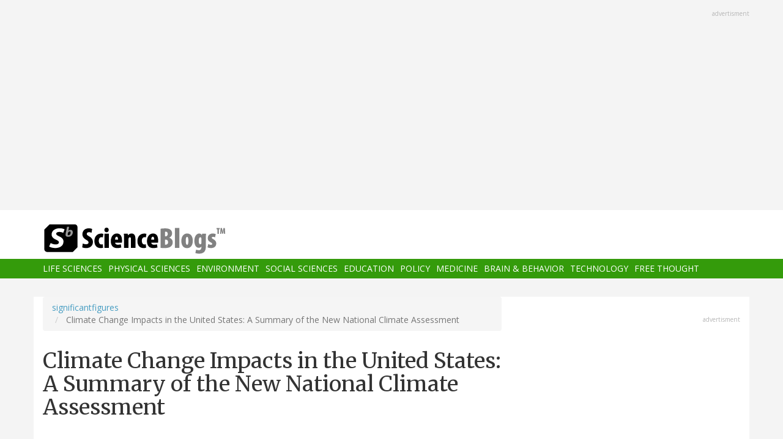

--- FILE ---
content_type: text/html; charset=UTF-8
request_url: https://scienceblogs.com/significantfigures/index.php/2014/05/20/climate-change-impacts-in-the-united-states-a-summary-of-the-new-national-climate-assessment
body_size: 14322
content:
<!DOCTYPE html>
<html  lang="en" dir="ltr" prefix="content: http://purl.org/rss/1.0/modules/content/  dc: http://purl.org/dc/terms/  foaf: http://xmlns.com/foaf/0.1/  og: http://ogp.me/ns#  rdfs: http://www.w3.org/2000/01/rdf-schema#  schema: http://schema.org/  sioc: http://rdfs.org/sioc/ns#  sioct: http://rdfs.org/sioc/types#  skos: http://www.w3.org/2004/02/skos/core#  xsd: http://www.w3.org/2001/XMLSchema# ">
  <head>
    <meta charset="utf-8" />
<script async src="https://www.googletagmanager.com/gtag/js?id=UA-163469-3"></script>
<script>window.dataLayer = window.dataLayer || [];function gtag(){dataLayer.push(arguments)};gtag("js", new Date());gtag("set", "developer_id.dMDhkMT", true);gtag("config", "UA-163469-3", {"groups":"default","anonymize_ip":true,"page_placeholder":"PLACEHOLDER_page_path","allow_ad_personalization_signals":false});</script>
<meta name="description" content="I previously posted a summary of the water-related conclusions from the new National Climate Assessment, recently released after three years of writing, review, and analysis. The following “findings” are a broader summary of the results from the newly released National Climate Assessment (NCA)." />
<link rel="canonical" href="https://scienceblogs.com/significantfigures/index.php/2014/05/20/climate-change-impacts-in-the-united-states-a-summary-of-the-new-national-climate-assessment" />
<meta property="og:description" content="I previously posted a summary of the water-related conclusions from the new National Climate Assessment, recently released after three years of writing, review, and analysis. The following “findings” are a broader summary of the results from the newly released National Climate Assessment (NCA)." />
<meta name="twitter:site" content="@ScienceBlogs" />
<meta name="twitter:description" content="I previously posted a summary of the water-related conclusions from the new National Climate Assessment, recently released after three years of writing, review, and analysis. The following “findings” are a broader summary of the results from the newly released National Climate Assessment (NCA)." />
<meta name="twitter:creator" content="@ScienceBlogs" />
<meta name="Generator" content="Drupal 10 (https://www.drupal.org)" />
<meta name="MobileOptimized" content="width" />
<meta name="HandheldFriendly" content="true" />
<meta name="viewport" content="width=device-width, initial-scale=1.0" />
<link rel="icon" href="/files/favicon.ico" type="image/vnd.microsoft.icon" />

    <title>Climate Change Impacts in the United States: A Summary of the New National Climate Assessment | ScienceBlogs</title>
    <link rel="stylesheet" media="all" href="/files/css/css_yWzKvf4yGF4fWKvS19zfRQ-aMLrGD8irRxFSLEVhl8w.css?delta=0&amp;language=en&amp;theme=sciblogs_bs&amp;include=eJwdxNENgCAMBcCF0I5kWmhITQHDA5XtTbyPi60rpT4v9p1PfkPvgJBVGwHRxFvGIaDsTdg3jOVWc8DC0ELC0HCbPqD_vbQ0XT-D6iEB" />
<link rel="stylesheet" media="all" href="//fonts.googleapis.com/css?family=Merriweather:400,700|Open+Sans:400,400i,700" />
<link rel="stylesheet" media="all" href="//netdna.bootstrapcdn.com/font-awesome/4.7.0/css/font-awesome.css" />
<link rel="stylesheet" media="all" href="/files/css/css_5ozCx6MDxJG6eo7IgcshNCKzsUNZM3aPQZQnk48Y5aY.css?delta=3&amp;language=en&amp;theme=sciblogs_bs&amp;include=eJwdxNENgCAMBcCF0I5kWmhITQHDA5XtTbyPi60rpT4v9p1PfkPvgJBVGwHRxFvGIaDsTdg3jOVWc8DC0ELC0HCbPqD_vbQ0XT-D6iEB" />

    
  </head>
  <body class="node-71108 path-node page-node-type-blog has-glyphicons">
    <a href="#main-content" class="visually-hidden focusable skip-link">
      Skip to main content
    </a>
    
      <div class="dialog-off-canvas-main-canvas" data-off-canvas-main-canvas>
    
      <div class="container">
      <div class="row" role="heading">
        


  <div class="region region-header">
    <section id="block-adsh" class="block block-block-content block-block-contentb68b799b-9bbd-4906-8b35-d80453f6f263 clearfix block-ads">
  <div class="ads-note">Advertisment</div>
    <script async src="//pagead2.googlesyndication.com/pagead/js/adsbygoogle.js"></script>
    <!-- SB Leaderboard Responsive -->
    <ins class="adsbygoogle"
         style="display:block"
         data-ad-client="ca-pub-5976931228913298"
         data-ad-slot="2767117744"
         data-ad-format="auto"></ins>
    <script>
    (adsbygoogle = window.adsbygoogle || []).push({});
    </script> 
</section>


  </div>

      </div>
    </div>
  
          <header class="navbar navbar-default container-fluid" id="navbar" role="banner">
              <div class="container">
            <div class="navbar-header">
        


  <div class="region region-navigation">
          <a class="logo navbar-btn col-sm-4" href="/" title="Home" rel="home">
      <img src="/themes/custom/sciblogs_bs/logo.svg" alt="Home" />
    </a>
      
  </div>

                          <button type="button" class="navbar-toggle" data-toggle="collapse" data-target="#navbar-collapse">
            <span class="sr-only">Toggle navigation</span>
            <span class="icon-bar"></span>
            <span class="icon-bar"></span>
            <span class="icon-bar"></span>
          </button>
              </div>
              </div>
            
                    <div id="navbar-collapse" class="navbar-collapse collapse">
          <div class="container">
            


  <div class="region region-navigation-collapsible">
    <nav role="navigation" aria-labelledby="block-sciblogs-bs-main-menu-menu" id="block-sciblogs-bs-main-menu">
            <h2 class="sr-only" id="block-sciblogs-bs-main-menu-menu">Main navigation</h2>

      
      <ul class="menu menu--main nav navbar-nav">
                      <li class="first">
                                        <a href="/channel/life-sciences" data-drupal-link-system-path="taxonomy/term/37591">Life Sciences</a>
              </li>
                      <li>
                                        <a href="/channel/physical-sciences" data-drupal-link-system-path="taxonomy/term/37592">Physical Sciences</a>
              </li>
                      <li>
                                        <a href="/channel/environment" data-drupal-link-system-path="taxonomy/term/37590">Environment</a>
              </li>
                      <li>
                                        <a href="/channel/social-sciences" data-drupal-link-system-path="taxonomy/term/37593">Social Sciences</a>
              </li>
                      <li>
                                        <a href="/channel/education" data-drupal-link-system-path="taxonomy/term/37594">Education</a>
              </li>
                      <li>
                                        <a href="/channel/policy" data-drupal-link-system-path="taxonomy/term/37595">Policy</a>
              </li>
                      <li>
                                        <a href="/channel/medicine" data-drupal-link-system-path="taxonomy/term/37596">Medicine</a>
              </li>
                      <li>
                                        <a href="/channel/brain-and-behavior" data-drupal-link-system-path="taxonomy/term/37597">Brain &amp; Behavior</a>
              </li>
                      <li>
                                        <a href="/channel/technology" data-drupal-link-system-path="taxonomy/term/37598">Technology</a>
              </li>
                      <li class="last">
                                        <a href="/channel/free-thought" data-drupal-link-system-path="taxonomy/term/37599">Free Thought</a>
              </li>
        </ul>
  

  </nav>

  </div>

          </div>
        </div>
            
    </header>
  



  <div role="main" class="main-container container js-quickedit-main-content">
    <div class="row">

                  <section class="col-md-8">

                
                                      



                          
                          <div class="row">
            
          </div>
        
                          <a id="main-content"></a>
          
  
    


  <div class="region region-content">
        <ol class="breadcrumb">
          <li >
                  <a href="/significantfigures">significantfigures</a>
              </li>
          <li  class="active">
                  Climate Change Impacts in the United States: A Summary of the New National Climate Assessment
              </li>
      </ol>

<div data-drupal-messages-fallback class="hidden"></div>
    <h1 class="page-header">
<span>Climate Change Impacts in the United States: A Summary of the New National Climate Assessment</span>
</h1>

<section id="block-ridiculouslyresponsivesocialsharebuttons" class="block block-rrssb block-rrssb-block clearfix">
  
    

      <div  class="rrssb rrssb-bs-default">
    <ul class="rrssb-buttons">
          <li class="rrssb-email">
        <a href="mailto:?subject=Climate%20Change%20Impacts%20in%20the%20United%20States%3A%20A%20Summary%20of%20the%20New%20National%20Climate%20Assessment&amp;body=https%3A%2F%2Fscienceblogs.com%2Fsignificantfigures%2Findex.php%2F2014%2F05%2F20%2Fclimate-change-impacts-in-the-united-states-a-summary-of-the-new-national-climate-assessment" >
          <span class="rrssb-icon"></span>
          <span class="rrssb-text">email</span>
        </a>
      </li>
          <li class="rrssb-facebook">
        <a href="https://www.facebook.com/sharer/sharer.php?u=https%3A%2F%2Fscienceblogs.com%2Fsignificantfigures%2Findex.php%2F2014%2F05%2F20%2Fclimate-change-impacts-in-the-united-states-a-summary-of-the-new-national-climate-assessment" class="popup">
          <span class="rrssb-icon"></span>
          <span class="rrssb-text">facebook</span>
        </a>
      </li>
          <li class="rrssb-linkedin">
        <a href="https://www.linkedin.com/shareArticle?mini=true&amp;url=https%3A%2F%2Fscienceblogs.com%2Fsignificantfigures%2Findex.php%2F2014%2F05%2F20%2Fclimate-change-impacts-in-the-united-states-a-summary-of-the-new-national-climate-assessment&amp;title=Climate%20Change%20Impacts%20in%20the%20United%20States%3A%20A%20Summary%20of%20the%20New%20National%20Climate%20Assessment" class="popup">
          <span class="rrssb-icon"></span>
          <span class="rrssb-text">linkedin</span>
        </a>
      </li>
          <li class="rrssb-X">
        <a href="https://x.com/intent/tweet?text=Climate%20Change%20Impacts%20in%20the%20United%20States%3A%20A%20Summary%20of%20the%20New%20National%20Climate%20Assessment&amp;url=https%3A%2F%2Fscienceblogs.com%2Fsignificantfigures%2Findex.php%2F2014%2F05%2F20%2Fclimate-change-impacts-in-the-united-states-a-summary-of-the-new-national-climate-assessment" class="popup">
          <span class="rrssb-icon"></span>
          <span class="rrssb-text">X</span>
        </a>
      </li>
          <li class="rrssb-reddit">
        <a href="https://www.reddit.com/submit?url=https%3A%2F%2Fscienceblogs.com%2Fsignificantfigures%2Findex.php%2F2014%2F05%2F20%2Fclimate-change-impacts-in-the-united-states-a-summary-of-the-new-national-climate-assessment&amp;title=Climate%20Change%20Impacts%20in%20the%20United%20States%3A%20A%20Summary%20of%20the%20New%20National%20Climate%20Assessment" class="popup">
          <span class="rrssb-icon"></span>
          <span class="rrssb-text">reddit</span>
        </a>
      </li>
          <li class="rrssb-print">
        <a href="javascript:window.print()" >
          <span class="rrssb-icon"></span>
          <span class="rrssb-text">print</span>
        </a>
      </li>
      </ul>
</div>

  </section>

  


<article data-history-node-id="71108" about="/significantfigures/index.php/2014/05/20/climate-change-impacts-in-the-united-states-a-summary-of-the-new-national-climate-assessment" class="blog full clearfix">

      <div class="byline">
      <article typeof="schema:Person" about="/author/pgleick">
  
            <div class="field field--name-user-picture field--type-image field--label-hidden field--item">  <a href="/author/pgleick" hreflang="en"><img loading="lazy" src="/files/styles/thumbnail/public/pictures/348A0127-120x120.jpg?itok=3tK_KEEi" width="100" height="100" alt="Profile picture for user pgleick" typeof="foaf:Image" class="img-responsive" />

</a>
</div>
      </article>

      <div class="author m-bot-30">
        By 
<span><a title="View user profile." href="/author/pgleick" lang="" about="/author/pgleick" typeof="schema:Person" property="schema:name" datatype="">pgleick</a></span>
 on May 20, 2014.        
      </div>
    </div>
  
  
    

  <div class="content">
    
            <div class="field field--name-body field--type-text-with-summary field--label-hidden field--item"><p>I previously posted a <a href="http://scienceblogs.com/significantfigures/index.php/2014/05/06/the-risks-to-u-s-water-resources-from-climate-change/" target="_blank">summary of the water-related conclusions</a> from the new National Climate Assessment, recently released after three years of writing, review, and analysis. The following “findings” are a broader summary<b> </b>of the<b> </b>results from the newly released <a href="http://www.globalchange.gov/" target="_blank">National Climate Assessment</a> (NCA). They are by no means a full summary: far more detail can be found in the chapters and the regional syntheses, but these are noteworthy conclusions. (Note, thanks to Tim Smith – Sustainable Water Resources Coordinator – for highlighting these. The page numbers refer to the NCA Summary)</p>
<p><b style="font-size: 14px; line-height: 1.5em;">1. Global climate is changing and this is apparent across the United States in a wide range of observations. The global warming of the past 50 years is primarily due to human activities, predominantly the burning of fossil fuels.</b></p>
<p>Many independent lines of evidence confirm that human activities are affecting climate in unprecedented ways. U.S. average temperature has increased by 1.3°F to 1.9°F since record keeping began in 1895; most of this increase has occurred since about 1970. The most recent decade was the warmest on record. Because human-induced warming is superimposed on a naturally varying climate, rising temperatures are not evenly distributed across the country or over time. See page 18. (And see the Figure below.)</p>
<div style="width: 532px;"><img class=" wp-image-513 " alt="Figure 2.3 from the NCA: Observed global average temperature changes (black line), model simulations using only changes in natural factors (solar and volcanic) in light gray/blue, and model simulations with the addition of human-induced emissions (darker blue). Climate changes since 1950 cannot be explained by natural factors or variability, and can only be explained by human factors. (Figure source: adapted from Huber and Knutti, 2012)." src="/files/significantfigures/files/2014/05/Global-T-observ-and-models-from-NCA-Fig-with-ref.png" width="522" height="352" loading="lazy"> Figure 2.3 from the NCA: Observed global average temperature changes (black line), model simulations using only changes in natural factors (solar and volcanic) in light gray/blue, and model simulations with the addition of human-induced emissions (darker blue). Climate changes since 1950 cannot be explained by natural factors or variability, and can only be explained by human factors. (Figure source: adapted from Huber and Knutti, 2012).

</div>
<p><b style="font-size: 14px; line-height: 1.5em;">2. Some extreme weather and climate events have increased in recent decades, and new and stronger evidence confirms that some of these increases are related to human activities.</b></p>
<p>Changes in extreme weather events are the primary way that most people experience climate change. Human-induced climate change has already increased the number and strength of some of these extreme events. Over the last 50 years, much of the United States has seen an increase in prolonged periods of excessively high temperatures, more heavy downpours, and in some regions, more severe droughts. See page 24.</p>
<p><b style="font-size: 14px; line-height: 1.5em;">3. Human-induced climate change is projected to continue, and it will accelerate significantly if global emissions of heat-trapping gases continue to increase.</b></p>
<p>Heat-trapping gases already in the atmosphere have committed us to a hotter future with more climate-related impacts over the next few decades. The magnitude of climate change beyond the next few decades depends primarily on the amount of heat-trapping gases that human activities emit globally, now and in the future. See page 28.</p>
<p><b style="font-size: 14px; line-height: 1.5em;">4. Impacts related to climate change are already evident in many sectors and are expected to become increasingly disruptive across the nation throughout this century and beyond.</b></p>
<p>Climate change is already affecting societies and the natural world. Climate change interacts with other environmental and societal factors in ways that can either moderate or intensify these impacts. The types and magnitudes of impacts vary across the nation and through time. Children, the elderly, the sick, and the poor are especially vulnerable. There is mounting evidence that harm to the nation will increase substantially in the future unless global emissions of heat-trapping gases are greatly reduced. See page 32.</p>
<p><b></b><b>5. Climate change threatens human health and well-being in many ways, including through more extreme weather events and wildfire, decreased air quality, and diseases transmitted by insects, food, and water.</b></p>
<p>Climate change is increasing the risks of heat stress, respiratory stress from poor air quality, and the spread of waterborne diseases. Extreme weather events often lead to fatalities and a variety of health impacts on vulnerable populations, including impacts on mental health, such as anxiety and post-traumatic stress disorder. Large-scale changes in the environment due to climate change and extreme weather events are increasing the risk of the emergence or reemergence of health threats that are currently uncommon in the United States, such as dengue fever. See page 34.</p>
<p><b style="font-size: 14px; line-height: 1.5em;">6. Infrastructure is being damaged by sea level rise, heavy downpours, and extreme heat; damages are projected to increase with continued climate change.</b></p>
<p>Sea level rise, storm surge, and heavy downpours, in combination with the pattern of continued development in coastal areas, are increasing damage to U.S. infrastructure including roads, buildings, and industrial facilities, and are also increasing risks to ports and coastal military installations. Flooding along rivers, lakes, and in cities following heavy downpours, prolonged rains, and rapid melting of snowpack is exceeding the limits of flood protection infrastructure designed for historical conditions. Extreme heat is damaging transportation infrastructure such as roads, rail lines, and airport runways. See page 38.<b>&nbsp;</b></p>
<p><b>7. Water quality and water supply reliability are jeopardized by climate change in a variety of ways that affect ecosystems and livelihoods. </b></p>
<p>Surface and groundwater supplies in some regions are already stressed by increasing demand for water as well as declining runoff and groundwater recharge. In some regions, particularly the southern part of the country and the Caribbean and Pacific Islands, climate change is increasing the likelihood of water shortages and competition for water among its many uses. Water quality is diminishing in many areas, particularly due to increasing sediment and contaminant concentrations after heavy downpours. See page 42<b>&nbsp;</b></p>
<p><b>8. Climate disruptions to agriculture have been increasing and are projected to become more severe over this century. </b></p>
<p>Some areas are already experiencing climate-related disruptions, particularly due to extreme weather events. While some U.S. regions and some types of agricultural production will be relatively resilient to climate change over the next 25 years or so, others will increasingly suffer from stresses due to extreme heat, drought, disease, and heavy downpours. From mid-century on, climate change is projected to have more negative impacts on crops and livestock across the country – a trennd that could diminish the security of our food supply. See page 46.</p>
<p><b>9. Climate change poses particular threats to Indigenous Peoples’ health, well-being, and ways of life. </b></p>
<p>Chronic stresses such as extreme poverty are being exacerbated by climate change impacts such as reduced access to traditional foods, decreased water quality, and increasing exposure to health and safety hazards. In parts of Alaska, Louisiana, the Pacific Islands, and other coastal locations, climate change impacts (through erosion and inundation) are so severe that some communities are already relocating from historical homelands to which their traditions and cultural identities are tied. Particularly in Alaska, the rapid pace of temperature rise, ice and snow melt, and permafrost thaw are significantly affecting critical infrastructure and traditional livelihoods. See page 48.</p>
<p><b style="font-size: 14px; line-height: 1.5em;">10. Ecosystems and the benefits they provide to society are being affected by climate change. The capacity of ecosystems to buffer the impacts of extreme events like fires, floods, and severe storms is being overwhelmed.</b></p>
<p>Climate change impacts on biodiversity are already being observed in alteration of the timing of critical biological events such as spring bud burst and substantial range shifts of many species. In the longer term, there is an increased risk of species extinction. These changes have social, cultural, and economic effects. Events such as droughts, floods, wildfires, and pest outbreaks associated with climate change (for example, bark beetles in the West) are already disrupting ecosystems. These changes limit the capacity of ecosystems, such as forests, barrier beaches, and wetlands, to continue to play important roles in reducing the impacts of these extreme events on infrastructure, human communities, and other valued resources. See page 50.</p>
<p><b style="font-size: 14px; line-height: 1.5em;">11. Ocean waters are becoming warmer and more acidic, broadly affecting ocean circulation, chemistry, ecosystems, and marine life.</b></p>
<p>More acidic waters inhibit the formation of shells, skeletons, and coral reefs. Warmer waters harm coral reefs and alter the distribution, abundance, and productivity of many marine species. The rising temperature and changing chemistry of ocean water combine with other stresses, such as overfishing and coastal and marine pollution, to alter marine-based food production and harm fishing communities. See page 58.</p>
<p><b style="font-size: 14px; line-height: 1.5em;">12. Planning for adaptation (to address and prepare for impacts) and mitigation (to reduce future climate change, for example by cutting emissions) is becoming more widespread, but current implementation efforts are insufficient to avoid increasingly negative social, environmental, and economic consequences.</b></p>
<p>Actions to reduce emissions, increase carbon uptake, adapt to a changing climate, and increase resilience to impacts that are unavoidable can improve public health, economic development, ecosystem protection, and quality of life. See page 62.</p>
<p><b style="font-size: 14px; line-height: 1.5em;">Full Reference to the NCA</b></p>
<p><b style="font-size: 14px; line-height: 1.5em;"></b><span style="font-size: 14px; line-height: 1.5em;">Melillo, Jerry M., Terese (T.C.) Richmond, and Gary W. Yohe, Eds., 2014: </span><i style="font-size: 14px; line-height: 1.5em;">Climate Change Impacts in the United States: The Third National Climate Assessment</i><span style="font-size: 14px; line-height: 1.5em;">. U.S. Global Change Research Program, 841 pp. doi:10.7930/J0Z31WJ2.</span></p>
<p><a href="http://www.globalchange.gov/" target="_blank">http://www.globalchange.gov/</a></p>
</div>
      
  <div class="field field--name-field-blog-tags field--type-entity-reference field--label-inline">
    <div class="field--label">Tags</div>
          <div class="field--items">
              <div class="field--item"><a href="/tag/climate-change" hreflang="en">climate change</a></div>
          <div class="field--item"><a href="/tag/climate-impacts" hreflang="en">climate impacts</a></div>
          <div class="field--item"><a href="/tag/environmental-security" hreflang="en">environmental security</a></div>
          <div class="field--item"><a href="/tag/sea-level-rise-0" hreflang="en">Sea-Level Rise</a></div>
          <div class="field--item"><a href="/tag/uncategorized" hreflang="en">Uncategorized</a></div>
          <div class="field--item"><a href="/tag/water-management" hreflang="en">water management</a></div>
          <div class="field--item"><a href="/tag/water-resources" hreflang="en">water resources</a></div>
          <div class="field--item"><a href="/tag/climate-disruption" hreflang="en">climate disruption</a></div>
          <div class="field--item"><a href="/tag/extreme-weather" hreflang="en">extreme weather</a></div>
          <div class="field--item"><a href="/tag/fossil-fuels" hreflang="en">fossil fuels</a></div>
          <div class="field--item"><a href="/tag/global-warming" hreflang="en">global warming</a></div>
          <div class="field--item"><a href="/tag/heat" hreflang="en">heat</a></div>
          <div class="field--item"><a href="/tag/human-health" hreflang="en">human health</a></div>
          <div class="field--item"><a href="/tag/national-climate-assessment" hreflang="en">National Climate Assessment</a></div>
          <div class="field--item"><a href="/tag/storms" hreflang="en">storms</a></div>
          <div class="field--item"><a href="/tag/climate-change" hreflang="en">climate change</a></div>
          <div class="field--item"><a href="/tag/climate-impacts" hreflang="en">climate impacts</a></div>
          <div class="field--item"><a href="/tag/environmental-security" hreflang="en">environmental security</a></div>
          <div class="field--item"><a href="/tag/water-management" hreflang="en">water management</a></div>
          <div class="field--item"><a href="/tag/water-resources" hreflang="en">water resources</a></div>
              </div>
      </div>

  <div class="field field--name-field-blog-categories field--type-entity-reference field--label-inline">
    <div class="field--label">Categories</div>
          <div class="field--items">
              <div class="field--item"><a href="/channel/social-sciences" hreflang="en">Social Sciences</a></div>
              </div>
      </div>
<ul class="links inline list-inline"><li class="comment-forbidden"></li></ul>
  </div>
  
  <div class="region region-content-bottom">
    


  <div class="region region-content-bottom">
    



  <div class="views-element-container block block-views block-views-blockelastic-blocks-block-1 clearfix" id="block-sciblogs-bs-views-block-elastic-blocks-block-1">
  
            <h3>More like this</h3>
        
      <div class="form-group"><div class="view view-elastic-blocks view-id-elastic_blocks view-display-id-block_1 js-view-dom-id-39bd4c96921e11528f7022bf9f63671d233bb3737530286cb5d3c38dd74bbf1a">
  
    
      
      <div class="view-content">
          <div class="col-sm-6 eq-height m-bot-30 views-row"><div class="views-field views-field-title"><h4 class="field-content"><a href="/confessions/2016/01/28/get-your-climate-change-data-here-a-big-list-of-climate-change-data-sources-repositories" hreflang="und">Get your climate change data here: A big list of climate change data sources &amp; repositories</a></h4></div><div class="views-field views-field-body"><span class="field-content">We have a Steacie Library Hackfest coming up and our there this year is Making a Difference with Data. And what better area to make a difference in than the environment and climate change? </span></div></div>
    <div class="col-sm-6 eq-height m-bot-30 views-row"><div class="views-field views-field-title"><h4 class="field-content"><a href="/confessions/2015/11/29/around-the-web-some-readings-on-climate-change-canada-and-cop21" hreflang="und">Around the Web: Some readings on Climate Change, Canada and COP21</a></h4></div><div class="views-field views-field-body"><span class="field-content">I think this post might signal the birth of a new all-consuming blogging obsession -- climate change in general and specifically how the realities of climate change play out in the Canadian context, especially as it relates to public policy.</span></div></div>
    <div class="col-sm-6 eq-height m-bot-30 views-row"><div class="views-field views-field-title"><h4 class="field-content"><a href="/confessions/2016/07/25/around-the-web-how-climate-change-may-be-fueling-canadas-fire-season-and-more-on-the-science-and-politics-of-climate-change" hreflang="und">Around the Web: How climate change may be fueling Canada’s fire season and more on the science and politics of climate change</a></h4></div><div class="views-field views-field-body"><span class="field-content">
How climate change may be fueling Canada’s fire season</span></div></div>
    <div class="col-sm-6 eq-height m-bot-30 views-row"><div class="views-field views-field-title"><h4 class="field-content"><a href="/stoat/2015/10/14/wikipediacategories-for-discussionlog2015-october-6" hreflang="und">Wikipedia:Categories for discussion/Log/2015 October 6</a></h4></div><div class="views-field views-field-body"><span class="field-content">A more than unusually obscure headline perhaps. Here's the link. I noticed, because my watchlist contained a pile of changes like:</span></div></div>

    </div>
  
          </div>
</div>

  </div>

  </div>

  </div>

  <div class="content comments">
    

<section>
  
  


<article data-comment-user-id="0" id="comment-1908659" class="js-comment comment-wrapper clearfix">
    <mark class="hidden" data-comment-timestamp="1400604979"></mark>

  <div class="well">
          
      <strong></strong>
      
        
            <div class="field field--name-comment-body field--type-text-long field--label-hidden field--item"><p>Thanks for the summary.  As a High School teacher this is very valuable and usable.  I went to a talk you gave years ago (maybe 6?) at the University of Minnesota.  It was a great talk so thanks for that too!</p>
</div>
      

<ul class="links inline list-inline"><li class="comment-forbidden"></li></ul>
  </div>
  
  <footer>
    
    <em>By <span lang="" typeof="schema:Person" property="schema:name" datatype="">Seth Finck (not verified)</span> on 20 May 2014 <a href="https://scienceblogs.com/significantfigures/index.php/2014/05/20/climate-change-impacts-in-the-united-states-a-summary-of-the-new-national-climate-assessment#comment-1908659">#permalink</a></em>
    
    <article typeof="schema:Person" about="/user/0">
  
            <div class="field field--name-user-picture field--type-image field--label-hidden field--item">  <a href="/user/0" hreflang="und"><img loading="lazy" src="/files/styles/thumbnail/public/default_images/icon-user.png?itok=yQw_eG_q" width="100" height="100" alt="User Image" typeof="foaf:Image" class="img-responsive" />

</a>
</div>
      </article>


          </footer>


  
</article>



  
</section>

    
    
  </div>
  
</article>

  </div>

                
                        
      </section>
        
            
                              <aside class="col-sm-12 col-md-4" role="complementary">
            


  <div class="region region-sidebar-second">
    <section id="block-adss" class="block block-block-content block-block-content95779ed9-5acb-492b-bb1d-e520ee821ff4 clearfix block-ads">
  <div class="ads-note">Advertisment</div>
    <script async src="//pagead2.googlesyndication.com/pagead/js/adsbygoogle.js"></script>
    <!-- SB Leaderboard Responsive -->
    <ins class="adsbygoogle"
         style="display:block"
         data-ad-client="ca-pub-5976931228913298"
         data-ad-slot="2767117744"
         data-ad-format="auto"></ins>
    <script>
    (adsbygoogle = window.adsbygoogle || []).push({});
    </script>
</section>

<section id="block-donatesmall" class="block block-block-content block-block-content8cd9c878-a7e9-47e1-adad-7406d201e61e clearfix">
  
      <h3 class="block-title">Donate</h3>
    

      
            <div class="field field--name-body field--type-text-with-summary field--label-hidden field--item"><p>ScienceBlogs is where scientists communicate directly with the public. We are part of Science 2.0,&nbsp;a science education nonprofit operating under Section 501(c)(3) of the Internal Revenue Code. Please make a tax-deductible donation if you value independent science communication, collaboration, participation, and open access.</p>
<p></p><center>
<form action="https://www.paypal.com/cgi-bin/webscr" method="post" target="_top">
<input name="cmd" type="hidden" value="_s-xclick">
<input name="hosted_button_id" type="hidden" value="2JQKSYYR3J7WY">
<input alt="Donate with PayPal button" border="0" name="submit" src="https://www.paypalobjects.com/en_US/i/btn/btn_donateCC_LG.gif" title="PayPal - The safer, easier way to pay online!" type="image"> <img alt border="0" data-entity-type data-entity-uuid height="1" src="https://www.paypal.com/en_US/i/scr/pixel.gif" width="1" loading="lazy"></form>
<p></p></center>
<p>You can also shop using Amazon Smile and though you pay nothing more we get a tiny something.</p>
<p></p><center><a href="https://smile.amazon.com/ch/82-4959054" target="_blank"><img alt data-entity-type data-entity-uuid src="https://scienceblogs.com/wp-content/blogs.dir/15/files/2018/09/amazonsmilegraphic.jpg" width="100"></a>
<p></p><center>&nbsp;</center><br>
</center>
</div>
      
  </section>





  <div class="views-element-container block block-views block-views-blockaggregator-blocks-block-1 clearfix" id="block-views-block-aggregator-blocks-block-1">
  
            <h3>Science 2.0</h3>
        
      <div class="form-group"><div class="view view-aggregator-blocks view-id-aggregator_blocks view-display-id-block_1 js-view-dom-id-65f677d7ae420b974eaba211cca72a6e0aaacbf3c6d3757ce35bc8bec0c92667">
  
    
      
      <div class="view-content">
      <div class="item-list">
  
  <ul>

          <li><div class="views-field views-field-title"><span class="field-content"><a href="https://www.science20.com/tommaso_dorigo/usern_10_years_of_nonprofit_action_supporting_science_education_and_research-257641">USERN: 10 Years Of Non-Profit Action Supporting Science Education And Research</a></span></div></li>
          <li><div class="views-field views-field-title"><span class="field-content"><a href="https://www.science20.com/devendra_singh/quantum_leap_or_quantum_mirage_what_happens_when_schrodinger_gets_a_microchip-257640">Quantum Leap Or Quantum Mirage? What Happens When Schrödinger Gets A Microchip</a></span></div></li>
          <li><div class="views-field views-field-title"><span class="field-content"><a href="https://www.science20.com/melanie_nelson/life_sciences_cant_afford_fragmented_data_and_disconnected_teams-257639">Life Sciences Can’t Afford Fragmented Data And Disconnected Teams</a></span></div></li>
          <li><div class="views-field views-field-title"><span class="field-content"><a href="https://www.science20.com/tommaso_dorigo/baby_steps_in_the_reinforcement_learning_world-257638">Baby Steps In The Reinforcement Learning World</a></span></div></li>
          <li><div class="views-field views-field-title"><span class="field-content"><a href="https://www.science20.com/content/student_loans_were_touted_as_the_path_to_higher_income_most_made_young_people_poorer">Student Loans Were Touted As The Path To Higher Income - Most Made Young People Poorer</a></span></div></li>
    
  </ul>

</div>

    </div>
  
          </div>
</div>

  </div>




  <div class="views-element-container block block-views block-views-blockaggregator-blocks-block-3 clearfix" id="block-views-block-aggregator-blocks-block-3">
  
            <h3>Science Codex</h3>
        
      <div class="form-group"><div class="view view-aggregator-blocks view-id-aggregator_blocks view-display-id-block_3 js-view-dom-id-b2dae5288d5b985ff1b9be9b2e813f17df7cc106101d645722d1eeee40aab6fa">
  
    
      
  
          </div>
</div>

  </div>




  <div class="views-element-container block block-views block-views-blockusers-posts-recent-side clearfix" id="block-views-block-users-posts-recent-side">
  
            <h3>More by this author</h3>
        
      <div class="form-group"><div class="view view-users-posts view-id-users_posts view-display-id-recent_side js-view-dom-id-c88d4ffa617c273193ff7dd1a3181fc92eec59069b21572bb537eef41b6e3ead">
  
    
      
      <div class="view-content">
          <div class="views-row"><div class="views-field views-field-title"><h5 class="field-content"><a href="/significantfigures/index.php/2017/05/04/on-science-and-politics" hreflang="und">On Science and Politics</a></h5></div><div class="views-field views-field-created"><span class="field-content"><time datetime="2017-05-04T04:54:31-04:00">May 4, 2017</time>
</span></div><div class="views-field views-field-body"><div class="field-content">The ascendancy of Donald Trump to the presidency, the selection of his cabinet and senior advisers, and the actions of the GOP-dominated legislative branch have all raised new serious questions and concerns about the role of science, research, and analysis in national law and policy. These concerns…</div></div></div>
    <div class="views-row"><div class="views-field views-field-title"><h5 class="field-content"><a href="/significantfigures/index.php/2017/03/27/climate-change-and-the-collision-between-human-and-geologic-time" hreflang="und">Climate Change and the Collision between Human and Geologic Time</a></h5></div><div class="views-field views-field-created"><span class="field-content"><time datetime="2017-03-27T09:31:28-04:00">March 27, 2017</time>
</span></div><div class="views-field views-field-body"><div class="field-content">[An early version of this essay was originally published on my Forbes blog in 2012. It has been edited and updated.]
Geologic time scales are long – far too long for the human mind to easily comprehend. Over millions, and tens of millions, and hundreds of millions of years, the Earth has changed…</div></div></div>
    <div class="views-row"><div class="views-field views-field-title"><h5 class="field-content"><a href="/significantfigures/index.php/2017/03/08/national-water-infrastructure-efforts-must-expand-access-to-public-drinking-fountains" hreflang="und">National Water Infrastructure Efforts Must Expand Access to Public Drinking Fountains</a></h5></div><div class="views-field views-field-created"><span class="field-content"><time datetime="2017-03-08T10:52:27-05:00">March 8, 2017</time>
</span></div><div class="views-field views-field-body"><div class="field-content"> Modern drinking fountains chill and filter water, and let users fill water bottles (Photo: Peter Gleick 2011)


by Peter Gleick and Rapichan Phurisamban
There is strong bipartisan support for expanding investment in the nation’s water infrastructure as part of a broader infrastructure effort. But…</div></div></div>
    <div class="views-row"><div class="views-field views-field-title"><h5 class="field-content"><a href="/significantfigures/index.php/2017/03/07/the-vatican-workshop-and-statement-on-the-human-right-to-water" hreflang="und">The Vatican Workshop and Statement on The Human Right to Water</a></h5></div><div class="views-field views-field-created"><span class="field-content"><time datetime="2017-03-07T09:30:17-05:00">March 7, 2017</time>
</span></div><div class="views-field views-field-body"><div class="field-content">In late February 2017, the Pontifical Academy of Sciences hosted a workshop on the human right to water organized by the Cátedra del Diálogo y la Cultura del Encuentro of Argentina with several other organizations. With many colleagues from science, law, human rights, history, and religion, this…</div></div></div>
    <div class="views-row"><div class="views-field views-field-title"><h5 class="field-content"><a href="/significantfigures/index.php/2017/01/17/joint-statements-on-climate-change-from-national-academies-of-science-around-the-world" hreflang="und">Joint Statements on Climate Change from National Academies of Science Around the World</a></h5></div><div class="views-field views-field-created"><span class="field-content"><time datetime="2017-01-17T07:23:49-05:00">January 17, 2017</time>
</span></div><div class="views-field views-field-body"><div class="field-content">National academies of sciences from around the world have published formal statements and declarations acknowledging the state of climate science, the fact that climate is changing, the compelling evidence that humans are responsible, and the need to debate and implement strategies to reduce…</div></div></div>

    </div>
  
          </div>
</div>

  </div>

  </div>

          </aside>
                  </div>
  </div>

      <div class="footer-top-wrapper">
      <footer class="footer-top container" role="contentinfo">
        <div class="row">
          


  <div class="region region-footer-top">
    <section class="views-element-container block block-views block-views-blockcontent-blocks-random clearfix col-xs-12" id="block-views-block-content-blocks-random">
  
      <h3 class="block-title">More reads</h3>
    

      <div class="row">
      <div class="form-group"><div class="view view-content-blocks view-id-content_blocks view-display-id-random js-view-dom-id-af707ea47116228e613b549f1c872737c3a0d3dc5b6926cc7356a64e5f12ff20">
  
    
      
      <div class="view-content">
      

      <div class="views-row col-sm-4"><div class="views-field views-field-title"><h5 class="field-content"><a href="/gregladen/2015/10/02/president-obamas-statement-on-shootings-in-oregon" hreflang="und">President Obama&#039;s Statement on Shootings in Oregon</a></h5></div><div class="views-field views-field-field-blog-image"><div class="field-content">  <a href="/gregladen/2015/10/02/president-obamas-statement-on-shootings-in-oregon" hreflang="und"><img loading="lazy" src="/files/styles/thumbnail_small/public/gregladen/files/2015/10/Screen-Shot-2015-10-01-at-5.06.09-PM-800x449.png?itok=_F9Ktexf" width="75" height="75" typeof="foaf:Image" class="img-responsive" />

</a>
</div></div><div class="views-field views-field-body"><div class="field-content">"We are the only advanced country in the world that sees these shootings every few months."
</div></div></div>
      <div class="views-row col-sm-4"><div class="views-field views-field-title"><h5 class="field-content"><a href="/startswithabang/2011/12/15/goodbye-galaxies" hreflang="und">Goodbye, Galaxies!</a></h5></div><div class="views-field views-field-field-blog-image"><div class="field-content">  <a href="/startswithabang/2011/12/15/goodbye-galaxies" hreflang="und"><img loading="lazy" src="/files/styles/thumbnail_small/public/startswithabang/files/2011/12/Blackeyegalaxy.jpeg?itok=Kww8a-Dq" width="75" height="75" typeof="foaf:Image" class="img-responsive" />

</a>
</div></div><div class="views-field views-field-body"><div class="field-content">"I am undecided whether or not the Milky Way is but one of countless others all of which form an entire system. Perhaps the light from these infinitely distant galaxies is so faint that we cannot see them." -Johann Heinrich Lambert
One of the greatest discoveries of the 20th Century was that many of the great, faint, extended nebulae in the night sky were not merely objects within our own galaxy…</div></div></div>
      <div class="views-row col-sm-4"><div class="views-field views-field-title"><h5 class="field-content"><a href="/terrasig/2010/03/16/hela-s3-part-3" hreflang="und">What&#039;s the difference between HeLa and HeLa S3 cells? Part III: Theodore &quot;Ted&quot; Puck, PhD, and the first clonal isolation of human tumor cells</a></h5></div><div class="views-field views-field-field-blog-image"><div class="field-content">  <a href="/terrasig/2010/03/16/hela-s3-part-3" hreflang="und"><img loading="lazy" src="/files/styles/thumbnail_small/public/terrasig/files/2012/04/42836-1955%20PNAS%20Puck%20and%20Marcus%20feeder%20layer%20schematic.jpg?itok=cfdAR7o3" width="75" height="75" typeof="foaf:Image" class="img-responsive" />

</a>
</div></div><div class="views-field views-field-body"><div class="field-content">
This post is the third in a series on the origin and history of HeLa S3 cells. The first post details how I came about to ask this question when launching my independent research laboratory. The second post details the life and careers of the legendary physician-scientist pioneer, Dr. Florence Rena Sabin.
Today, we take up a discussion where we will finally learn the origin of HeLa S3 cells,…</div></div></div>

    </div>
  
          </div>
</div>

    </div>
  </section>


  </div>

        </div>
      </footer>
    </div>
  
      <footer class="footer container" role="contentinfo">
      


  <div class="region region-footer">
    <section id="block-copyright" class="block block-block-content block-block-contentdeb2a998-8f5b-4fd7-ab0d-e0137aacf3b2 clearfix">
  
    

      
            <div class="field field--name-body field--type-text-with-summary field--label-hidden field--item"><p>© 2006-2025 Science 2.0. All rights reserved. <a href="https://app.termly.io/document/privacy-policy/d1e1389e-35d5-47a3-9bc9-ad72ad3f6cb6">Privacy</a> statement. ScienceBlogs is a registered trademark of Science 2.0, a science media nonprofit operating under Section 501(c)(3) of the Internal Revenue Code. Contributions are fully tax-deductible.</p></div>
      
  </section>


  </div>

    </footer>
  
          <section id="block-statcounter-2" class="block block-block-content block-block-content65783af8-0d87-4d8a-a791-625bcbcf4be7 clearfix">
  
    

      
            <div class="field field--name-body field--type-text-with-summary field--label-hidden field--item"><!-- Default Statcounter code for Scienceblogs
http://www.scienceblogs.com -->
<script type="text/javascript">
var sc_project=11747191; 
var sc_invisible=1; 
var sc_security="a7b7cbe7"; 
var sc_https=1; 
</script>
<script type="text/javascript" src="https://www.statcounter.com/counter/counter.js" async></script>
<noscript><div class="statcounter"><a title="Web Analytics" href="https://statcounter.com/" target="_blank"><img class="statcounter" src="//c.statcounter.com/11747191/0/a7b7cbe7/1/" alt="Web
Analytics"></a></div></noscript>
<!-- End of Statcounter Code --></div>
      
  </section>



  
  </div>

    
    <script type="application/json" data-drupal-selector="drupal-settings-json">{"path":{"baseUrl":"\/","pathPrefix":"","currentPath":"node\/71108","currentPathIsAdmin":false,"isFront":false,"currentLanguage":"en"},"pluralDelimiter":"\u0003","suppressDeprecationErrors":true,"ajaxPageState":{"libraries":"[base64]","theme":"sciblogs_bs","theme_token":null},"ajaxTrustedUrl":[],"google_analytics":{"account":"UA-163469-3","trackOutbound":true,"trackMailto":true,"trackTel":true,"trackDownload":true,"trackDownloadExtensions":"7z|aac|arc|arj|asf|asx|avi|bin|csv|doc(x|m)?|dot(x|m)?|exe|flv|gif|gz|gzip|hqx|jar|jpe?g|js|mp(2|3|4|e?g)|mov(ie)?|msi|msp|pdf|phps|png|ppt(x|m)?|pot(x|m)?|pps(x|m)?|ppam|sld(x|m)?|thmx|qtm?|ra(m|r)?|sea|sit|tar|tgz|torrent|txt|wav|wma|wmv|wpd|xls(x|m|b)?|xlt(x|m)|xlam|xml|z|zip"},"bootstrap":{"forms_has_error_value_toggle":1},"views":{"ajax_path":"\/views\/ajax","ajaxViews":{"views_dom_id:c88d4ffa617c273193ff7dd1a3181fc92eec59069b21572bb537eef41b6e3ead":{"view_name":"users_posts","view_display_id":"recent_side","view_args":"120","view_path":"\/node\/71108","view_base_path":"author\/%\/feed","view_dom_id":"c88d4ffa617c273193ff7dd1a3181fc92eec59069b21572bb537eef41b6e3ead","pager_element":0}}},"statistics":{"data":{"nid":"71108"},"url":"\/core\/modules\/statistics\/statistics.php"},"rrssb":{"default":{"size":null,"shrink":null,"regrow":null,"minRows":null,"maxRows":null,"prefixReserve":null,"prefixHide":null,"alignRight":false}},"user":{"uid":0,"permissionsHash":"2fb7f8334010b136dcb577a38dfae6c00b22522fbcd1e654c2aea05b46abee39"}}</script>
<script src="/files/js/js_qlvYMMCZRDK2-gE5mCMY8UBjGxfOMsxFT764w3VFurM.js?scope=footer&amp;delta=0&amp;language=en&amp;theme=sciblogs_bs&amp;include=eJxdjlkOwzAIRC_kxEeywEU2lRNcoEtuX9VKG6U_CB4wMyji5go94rdLXSnxyh5-KHqlhUKWZaHV40XvHdq8jxNu04PpSRqKSGmUYIW2OWeL_yCommEc6pYZmxRLaIf5ZFm5u522dKvEpZ5fShOEdtw7ONsw3eMdJHziWRx1hiu83iuJYXQ"></script>

  </body>
</html>


--- FILE ---
content_type: text/html; charset=utf-8
request_url: https://www.google.com/recaptcha/api2/aframe
body_size: 267
content:
<!DOCTYPE HTML><html><head><meta http-equiv="content-type" content="text/html; charset=UTF-8"></head><body><script nonce="aZ9OX_fvS2NTrKJ6JfiaSQ">/** Anti-fraud and anti-abuse applications only. See google.com/recaptcha */ try{var clients={'sodar':'https://pagead2.googlesyndication.com/pagead/sodar?'};window.addEventListener("message",function(a){try{if(a.source===window.parent){var b=JSON.parse(a.data);var c=clients[b['id']];if(c){var d=document.createElement('img');d.src=c+b['params']+'&rc='+(localStorage.getItem("rc::a")?sessionStorage.getItem("rc::b"):"");window.document.body.appendChild(d);sessionStorage.setItem("rc::e",parseInt(sessionStorage.getItem("rc::e")||0)+1);localStorage.setItem("rc::h",'1764434818511');}}}catch(b){}});window.parent.postMessage("_grecaptcha_ready", "*");}catch(b){}</script></body></html>